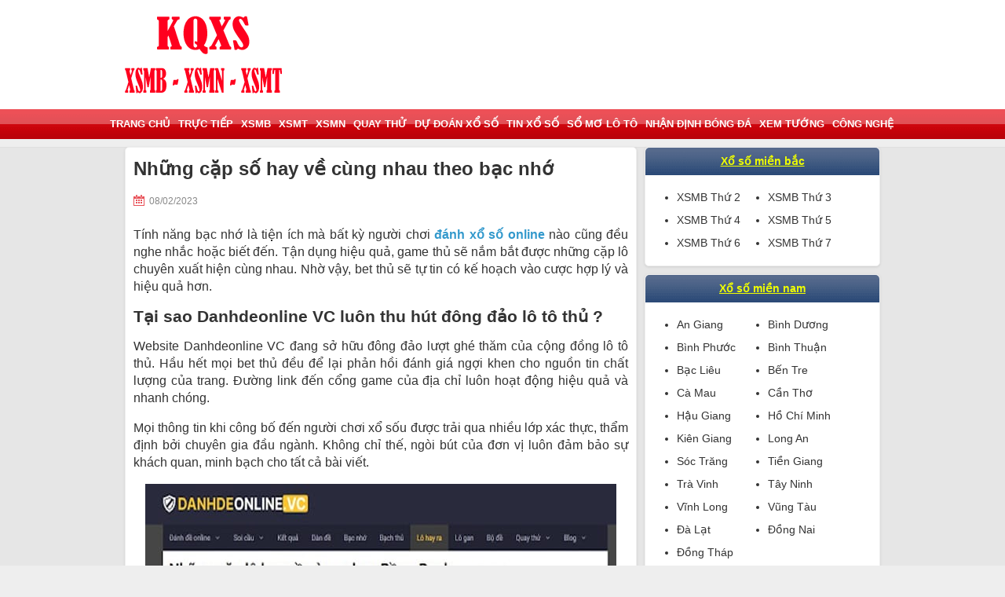

--- FILE ---
content_type: text/html; charset=UTF-8
request_url: https://xemkqxs.net/nhung-cap-so-hay-ve-cung-nhau-theo-bac-nho/
body_size: 11905
content:
<!doctype html>
<html itemscope="" itemtype="http://schema.org/WebPage" lang="vi-VN">
<head>
    <meta name="viewport" content="width=device-width, initial-scale=1, maximum-scale=1">
    <link href="https://xemkqxs.net/wp-content/themes/bongdaxoso/css/xsmn.min.css" rel="stylesheet">
    <style>
        #aswift_3_anchor {
            opacity: 1 !important;
            overflow: visible !important
        }

        #aswift_4_anchor {
            opacity: 1 !important;
            overflow: visible !important
        }
    </style>
    <style>
        #aswift_5_anchor {
            opacity: 1 !important;
            overflow: visible !important
        }
    </style>
    <meta name='robots' content='index, follow, max-image-preview:large, max-snippet:-1, max-video-preview:-1' />

	<!-- This site is optimized with the Yoast SEO Premium plugin v21.5 (Yoast SEO v21.5) - https://yoast.com/wordpress/plugins/seo/ -->
	<title>Những cặp số hay về cùng nhau theo bạc nhớ lô để</title>
	<meta name="description" content="Tính năng bạc nhớ là tiện ích mà bất kỳ người chơi đánh xổ số online nào cũng đều nghe nhắc hoặc biết đến. Tận dụng hiệu quả, game thủ sẽ nắm bắt được những cặp lô chuyên xuất hiện cùng nhau." />
	<link rel="canonical" href="https://xemkqxs.net/nhung-cap-so-hay-ve-cung-nhau-theo-bac-nho/" />
	<meta property="og:locale" content="vi_VN" />
	<meta property="og:type" content="article" />
	<meta property="og:title" content="Những cặp số hay về cùng nhau theo bạc nhớ lô để" />
	<meta property="og:description" content="Tính năng bạc nhớ là tiện ích mà bất kỳ người chơi đánh xổ số online nào cũng đều nghe nhắc hoặc biết đến. Tận dụng hiệu quả, game thủ sẽ nắm bắt được những cặp lô chuyên xuất hiện cùng nhau." />
	<meta property="og:url" content="https://xemkqxs.net/nhung-cap-so-hay-ve-cung-nhau-theo-bac-nho/" />
	<meta property="og:site_name" content="Xem KQXS" />
	<meta property="article:published_time" content="2023-02-08T07:43:40+00:00" />
	<meta property="article:modified_time" content="2023-06-09T04:05:29+00:00" />
<meta property="og:image:secure_url" content="https://xemkqxs.net/wp-content/uploads/2023/02/bac-nho.jpg" />
	<meta property="og:image" content="https://xemkqxs.net/wp-content/uploads/2023/02/bac-nho.jpg" />
	<meta property="og:image:width" content="600" />
	<meta property="og:image:height" content="450" />
	<meta property="og:image:type" content="image/jpeg" />
	<meta name="author" content="phuongttm" />
	<meta name="twitter:card" content="summary_large_image" />
	<meta name="twitter:label1" content="Được viết bởi" />
	<meta name="twitter:data1" content="phuongttm" />
	<meta name="twitter:label2" content="Ước tính thời gian đọc" />
	<meta name="twitter:data2" content="4 phút" />
	<script type="application/ld+json" class="yoast-schema-graph">{"@context":"https://schema.org","@graph":[{"@type":"Article","@id":"https://xemkqxs.net/nhung-cap-so-hay-ve-cung-nhau-theo-bac-nho/#article","isPartOf":{"@id":"https://xemkqxs.net/nhung-cap-so-hay-ve-cung-nhau-theo-bac-nho/"},"author":{"name":"phuongttm","@id":"https://xemkqxs.net/#/schema/person/ecd439e3a216ae104b1f8b1265c6ae6f"},"headline":"Những cặp số hay về cùng nhau theo bạc nhớ","datePublished":"2023-02-08T07:43:40+00:00","dateModified":"2023-06-09T04:05:29+00:00","mainEntityOfPage":{"@id":"https://xemkqxs.net/nhung-cap-so-hay-ve-cung-nhau-theo-bac-nho/"},"wordCount":1025,"publisher":{"@id":"https://xemkqxs.net/#organization"},"image":{"@id":"https://xemkqxs.net/nhung-cap-so-hay-ve-cung-nhau-theo-bac-nho/#primaryimage"},"thumbnailUrl":"https://xemkqxs.net/wp-content/uploads/2023/02/bac-nho.jpg","articleSection":["Tin xổ số"],"inLanguage":"vi"},{"@type":"WebPage","@id":"https://xemkqxs.net/nhung-cap-so-hay-ve-cung-nhau-theo-bac-nho/","url":"https://xemkqxs.net/nhung-cap-so-hay-ve-cung-nhau-theo-bac-nho/","name":"Những cặp số hay về cùng nhau theo bạc nhớ lô để","isPartOf":{"@id":"https://xemkqxs.net/#website"},"primaryImageOfPage":{"@id":"https://xemkqxs.net/nhung-cap-so-hay-ve-cung-nhau-theo-bac-nho/#primaryimage"},"image":{"@id":"https://xemkqxs.net/nhung-cap-so-hay-ve-cung-nhau-theo-bac-nho/#primaryimage"},"thumbnailUrl":"https://xemkqxs.net/wp-content/uploads/2023/02/bac-nho.jpg","datePublished":"2023-02-08T07:43:40+00:00","dateModified":"2023-06-09T04:05:29+00:00","description":"Tính năng bạc nhớ là tiện ích mà bất kỳ người chơi đánh xổ số online nào cũng đều nghe nhắc hoặc biết đến. Tận dụng hiệu quả, game thủ sẽ nắm bắt được những cặp lô chuyên xuất hiện cùng nhau.","inLanguage":"vi","potentialAction":[{"@type":"ReadAction","target":["https://xemkqxs.net/nhung-cap-so-hay-ve-cung-nhau-theo-bac-nho/"]}]},{"@type":"ImageObject","inLanguage":"vi","@id":"https://xemkqxs.net/nhung-cap-so-hay-ve-cung-nhau-theo-bac-nho/#primaryimage","url":"https://xemkqxs.net/wp-content/uploads/2023/02/bac-nho.jpg","contentUrl":"https://xemkqxs.net/wp-content/uploads/2023/02/bac-nho.jpg","width":600,"height":450},{"@type":"WebSite","@id":"https://xemkqxs.net/#website","url":"https://xemkqxs.net/","name":"Xem KQXS","description":"Tường thuật trực tiếp kết quả xổ số nhanh nhất và chính xác nhất","publisher":{"@id":"https://xemkqxs.net/#organization"},"potentialAction":[{"@type":"SearchAction","target":{"@type":"EntryPoint","urlTemplate":"https://xemkqxs.net/?s={search_term_string}"},"query-input":"required name=search_term_string"}],"inLanguage":"vi"},{"@type":"Organization","@id":"https://xemkqxs.net/#organization","name":"Xem KQXS","url":"https://xemkqxs.net/","logo":{"@type":"ImageObject","inLanguage":"vi","@id":"https://xemkqxs.net/#/schema/logo/image/","url":"https://xemkqxs.net/wp-content/uploads/2020/02/1Untitled-1.png","contentUrl":"https://xemkqxs.net/wp-content/uploads/2020/02/1Untitled-1.png","width":200,"height":109,"caption":"Xem KQXS"},"image":{"@id":"https://xemkqxs.net/#/schema/logo/image/"}},{"@type":"Person","@id":"https://xemkqxs.net/#/schema/person/ecd439e3a216ae104b1f8b1265c6ae6f","name":"phuongttm","image":{"@type":"ImageObject","inLanguage":"vi","@id":"https://xemkqxs.net/#/schema/person/image/","url":"https://secure.gravatar.com/avatar/7ba5f65ce9e0d4e1727c7a5ecf6985ea?s=96&d=mm&r=g","contentUrl":"https://secure.gravatar.com/avatar/7ba5f65ce9e0d4e1727c7a5ecf6985ea?s=96&d=mm&r=g","caption":"phuongttm"}}]}</script>
	<!-- / Yoast SEO Premium plugin. -->


<link rel="alternate" type="application/rss+xml" title="Dòng thông tin Xem KQXS &raquo;" href="https://xemkqxs.net/feed/" />
<link rel="alternate" type="application/rss+xml" title="Xem KQXS &raquo; Dòng bình luận" href="https://xemkqxs.net/comments/feed/" />
<meta property="og:image:secure_url" content="https://xemkqxs.net/wp-content/uploads/2023/02/bac-nho.jpg" />
<script type="text/javascript">
/* <![CDATA[ */
window._wpemojiSettings = {"baseUrl":"https:\/\/s.w.org\/images\/core\/emoji\/15.0.3\/72x72\/","ext":".png","svgUrl":"https:\/\/s.w.org\/images\/core\/emoji\/15.0.3\/svg\/","svgExt":".svg","source":{"concatemoji":"https:\/\/xemkqxs.net\/wp-includes\/js\/wp-emoji-release.min.js?ver=6.6.4"}};
/*! This file is auto-generated */
!function(i,n){var o,s,e;function c(e){try{var t={supportTests:e,timestamp:(new Date).valueOf()};sessionStorage.setItem(o,JSON.stringify(t))}catch(e){}}function p(e,t,n){e.clearRect(0,0,e.canvas.width,e.canvas.height),e.fillText(t,0,0);var t=new Uint32Array(e.getImageData(0,0,e.canvas.width,e.canvas.height).data),r=(e.clearRect(0,0,e.canvas.width,e.canvas.height),e.fillText(n,0,0),new Uint32Array(e.getImageData(0,0,e.canvas.width,e.canvas.height).data));return t.every(function(e,t){return e===r[t]})}function u(e,t,n){switch(t){case"flag":return n(e,"\ud83c\udff3\ufe0f\u200d\u26a7\ufe0f","\ud83c\udff3\ufe0f\u200b\u26a7\ufe0f")?!1:!n(e,"\ud83c\uddfa\ud83c\uddf3","\ud83c\uddfa\u200b\ud83c\uddf3")&&!n(e,"\ud83c\udff4\udb40\udc67\udb40\udc62\udb40\udc65\udb40\udc6e\udb40\udc67\udb40\udc7f","\ud83c\udff4\u200b\udb40\udc67\u200b\udb40\udc62\u200b\udb40\udc65\u200b\udb40\udc6e\u200b\udb40\udc67\u200b\udb40\udc7f");case"emoji":return!n(e,"\ud83d\udc26\u200d\u2b1b","\ud83d\udc26\u200b\u2b1b")}return!1}function f(e,t,n){var r="undefined"!=typeof WorkerGlobalScope&&self instanceof WorkerGlobalScope?new OffscreenCanvas(300,150):i.createElement("canvas"),a=r.getContext("2d",{willReadFrequently:!0}),o=(a.textBaseline="top",a.font="600 32px Arial",{});return e.forEach(function(e){o[e]=t(a,e,n)}),o}function t(e){var t=i.createElement("script");t.src=e,t.defer=!0,i.head.appendChild(t)}"undefined"!=typeof Promise&&(o="wpEmojiSettingsSupports",s=["flag","emoji"],n.supports={everything:!0,everythingExceptFlag:!0},e=new Promise(function(e){i.addEventListener("DOMContentLoaded",e,{once:!0})}),new Promise(function(t){var n=function(){try{var e=JSON.parse(sessionStorage.getItem(o));if("object"==typeof e&&"number"==typeof e.timestamp&&(new Date).valueOf()<e.timestamp+604800&&"object"==typeof e.supportTests)return e.supportTests}catch(e){}return null}();if(!n){if("undefined"!=typeof Worker&&"undefined"!=typeof OffscreenCanvas&&"undefined"!=typeof URL&&URL.createObjectURL&&"undefined"!=typeof Blob)try{var e="postMessage("+f.toString()+"("+[JSON.stringify(s),u.toString(),p.toString()].join(",")+"));",r=new Blob([e],{type:"text/javascript"}),a=new Worker(URL.createObjectURL(r),{name:"wpTestEmojiSupports"});return void(a.onmessage=function(e){c(n=e.data),a.terminate(),t(n)})}catch(e){}c(n=f(s,u,p))}t(n)}).then(function(e){for(var t in e)n.supports[t]=e[t],n.supports.everything=n.supports.everything&&n.supports[t],"flag"!==t&&(n.supports.everythingExceptFlag=n.supports.everythingExceptFlag&&n.supports[t]);n.supports.everythingExceptFlag=n.supports.everythingExceptFlag&&!n.supports.flag,n.DOMReady=!1,n.readyCallback=function(){n.DOMReady=!0}}).then(function(){return e}).then(function(){var e;n.supports.everything||(n.readyCallback(),(e=n.source||{}).concatemoji?t(e.concatemoji):e.wpemoji&&e.twemoji&&(t(e.twemoji),t(e.wpemoji)))}))}((window,document),window._wpemojiSettings);
/* ]]> */
</script>
<style id='wp-emoji-styles-inline-css' type='text/css'>

	img.wp-smiley, img.emoji {
		display: inline !important;
		border: none !important;
		box-shadow: none !important;
		height: 1em !important;
		width: 1em !important;
		margin: 0 0.07em !important;
		vertical-align: -0.1em !important;
		background: none !important;
		padding: 0 !important;
	}
</style>
<link rel='stylesheet' id='wp-block-library-css' href='https://xemkqxs.net/wp-includes/css/dist/block-library/style.min.css?ver=6.6.4' type='text/css' media='all' />
<style id='classic-theme-styles-inline-css' type='text/css'>
/*! This file is auto-generated */
.wp-block-button__link{color:#fff;background-color:#32373c;border-radius:9999px;box-shadow:none;text-decoration:none;padding:calc(.667em + 2px) calc(1.333em + 2px);font-size:1.125em}.wp-block-file__button{background:#32373c;color:#fff;text-decoration:none}
</style>
<style id='global-styles-inline-css' type='text/css'>
:root{--wp--preset--aspect-ratio--square: 1;--wp--preset--aspect-ratio--4-3: 4/3;--wp--preset--aspect-ratio--3-4: 3/4;--wp--preset--aspect-ratio--3-2: 3/2;--wp--preset--aspect-ratio--2-3: 2/3;--wp--preset--aspect-ratio--16-9: 16/9;--wp--preset--aspect-ratio--9-16: 9/16;--wp--preset--color--black: #000000;--wp--preset--color--cyan-bluish-gray: #abb8c3;--wp--preset--color--white: #ffffff;--wp--preset--color--pale-pink: #f78da7;--wp--preset--color--vivid-red: #cf2e2e;--wp--preset--color--luminous-vivid-orange: #ff6900;--wp--preset--color--luminous-vivid-amber: #fcb900;--wp--preset--color--light-green-cyan: #7bdcb5;--wp--preset--color--vivid-green-cyan: #00d084;--wp--preset--color--pale-cyan-blue: #8ed1fc;--wp--preset--color--vivid-cyan-blue: #0693e3;--wp--preset--color--vivid-purple: #9b51e0;--wp--preset--gradient--vivid-cyan-blue-to-vivid-purple: linear-gradient(135deg,rgba(6,147,227,1) 0%,rgb(155,81,224) 100%);--wp--preset--gradient--light-green-cyan-to-vivid-green-cyan: linear-gradient(135deg,rgb(122,220,180) 0%,rgb(0,208,130) 100%);--wp--preset--gradient--luminous-vivid-amber-to-luminous-vivid-orange: linear-gradient(135deg,rgba(252,185,0,1) 0%,rgba(255,105,0,1) 100%);--wp--preset--gradient--luminous-vivid-orange-to-vivid-red: linear-gradient(135deg,rgba(255,105,0,1) 0%,rgb(207,46,46) 100%);--wp--preset--gradient--very-light-gray-to-cyan-bluish-gray: linear-gradient(135deg,rgb(238,238,238) 0%,rgb(169,184,195) 100%);--wp--preset--gradient--cool-to-warm-spectrum: linear-gradient(135deg,rgb(74,234,220) 0%,rgb(151,120,209) 20%,rgb(207,42,186) 40%,rgb(238,44,130) 60%,rgb(251,105,98) 80%,rgb(254,248,76) 100%);--wp--preset--gradient--blush-light-purple: linear-gradient(135deg,rgb(255,206,236) 0%,rgb(152,150,240) 100%);--wp--preset--gradient--blush-bordeaux: linear-gradient(135deg,rgb(254,205,165) 0%,rgb(254,45,45) 50%,rgb(107,0,62) 100%);--wp--preset--gradient--luminous-dusk: linear-gradient(135deg,rgb(255,203,112) 0%,rgb(199,81,192) 50%,rgb(65,88,208) 100%);--wp--preset--gradient--pale-ocean: linear-gradient(135deg,rgb(255,245,203) 0%,rgb(182,227,212) 50%,rgb(51,167,181) 100%);--wp--preset--gradient--electric-grass: linear-gradient(135deg,rgb(202,248,128) 0%,rgb(113,206,126) 100%);--wp--preset--gradient--midnight: linear-gradient(135deg,rgb(2,3,129) 0%,rgb(40,116,252) 100%);--wp--preset--font-size--small: 13px;--wp--preset--font-size--medium: 20px;--wp--preset--font-size--large: 36px;--wp--preset--font-size--x-large: 42px;--wp--preset--spacing--20: 0.44rem;--wp--preset--spacing--30: 0.67rem;--wp--preset--spacing--40: 1rem;--wp--preset--spacing--50: 1.5rem;--wp--preset--spacing--60: 2.25rem;--wp--preset--spacing--70: 3.38rem;--wp--preset--spacing--80: 5.06rem;--wp--preset--shadow--natural: 6px 6px 9px rgba(0, 0, 0, 0.2);--wp--preset--shadow--deep: 12px 12px 50px rgba(0, 0, 0, 0.4);--wp--preset--shadow--sharp: 6px 6px 0px rgba(0, 0, 0, 0.2);--wp--preset--shadow--outlined: 6px 6px 0px -3px rgba(255, 255, 255, 1), 6px 6px rgba(0, 0, 0, 1);--wp--preset--shadow--crisp: 6px 6px 0px rgba(0, 0, 0, 1);}:where(.is-layout-flex){gap: 0.5em;}:where(.is-layout-grid){gap: 0.5em;}body .is-layout-flex{display: flex;}.is-layout-flex{flex-wrap: wrap;align-items: center;}.is-layout-flex > :is(*, div){margin: 0;}body .is-layout-grid{display: grid;}.is-layout-grid > :is(*, div){margin: 0;}:where(.wp-block-columns.is-layout-flex){gap: 2em;}:where(.wp-block-columns.is-layout-grid){gap: 2em;}:where(.wp-block-post-template.is-layout-flex){gap: 1.25em;}:where(.wp-block-post-template.is-layout-grid){gap: 1.25em;}.has-black-color{color: var(--wp--preset--color--black) !important;}.has-cyan-bluish-gray-color{color: var(--wp--preset--color--cyan-bluish-gray) !important;}.has-white-color{color: var(--wp--preset--color--white) !important;}.has-pale-pink-color{color: var(--wp--preset--color--pale-pink) !important;}.has-vivid-red-color{color: var(--wp--preset--color--vivid-red) !important;}.has-luminous-vivid-orange-color{color: var(--wp--preset--color--luminous-vivid-orange) !important;}.has-luminous-vivid-amber-color{color: var(--wp--preset--color--luminous-vivid-amber) !important;}.has-light-green-cyan-color{color: var(--wp--preset--color--light-green-cyan) !important;}.has-vivid-green-cyan-color{color: var(--wp--preset--color--vivid-green-cyan) !important;}.has-pale-cyan-blue-color{color: var(--wp--preset--color--pale-cyan-blue) !important;}.has-vivid-cyan-blue-color{color: var(--wp--preset--color--vivid-cyan-blue) !important;}.has-vivid-purple-color{color: var(--wp--preset--color--vivid-purple) !important;}.has-black-background-color{background-color: var(--wp--preset--color--black) !important;}.has-cyan-bluish-gray-background-color{background-color: var(--wp--preset--color--cyan-bluish-gray) !important;}.has-white-background-color{background-color: var(--wp--preset--color--white) !important;}.has-pale-pink-background-color{background-color: var(--wp--preset--color--pale-pink) !important;}.has-vivid-red-background-color{background-color: var(--wp--preset--color--vivid-red) !important;}.has-luminous-vivid-orange-background-color{background-color: var(--wp--preset--color--luminous-vivid-orange) !important;}.has-luminous-vivid-amber-background-color{background-color: var(--wp--preset--color--luminous-vivid-amber) !important;}.has-light-green-cyan-background-color{background-color: var(--wp--preset--color--light-green-cyan) !important;}.has-vivid-green-cyan-background-color{background-color: var(--wp--preset--color--vivid-green-cyan) !important;}.has-pale-cyan-blue-background-color{background-color: var(--wp--preset--color--pale-cyan-blue) !important;}.has-vivid-cyan-blue-background-color{background-color: var(--wp--preset--color--vivid-cyan-blue) !important;}.has-vivid-purple-background-color{background-color: var(--wp--preset--color--vivid-purple) !important;}.has-black-border-color{border-color: var(--wp--preset--color--black) !important;}.has-cyan-bluish-gray-border-color{border-color: var(--wp--preset--color--cyan-bluish-gray) !important;}.has-white-border-color{border-color: var(--wp--preset--color--white) !important;}.has-pale-pink-border-color{border-color: var(--wp--preset--color--pale-pink) !important;}.has-vivid-red-border-color{border-color: var(--wp--preset--color--vivid-red) !important;}.has-luminous-vivid-orange-border-color{border-color: var(--wp--preset--color--luminous-vivid-orange) !important;}.has-luminous-vivid-amber-border-color{border-color: var(--wp--preset--color--luminous-vivid-amber) !important;}.has-light-green-cyan-border-color{border-color: var(--wp--preset--color--light-green-cyan) !important;}.has-vivid-green-cyan-border-color{border-color: var(--wp--preset--color--vivid-green-cyan) !important;}.has-pale-cyan-blue-border-color{border-color: var(--wp--preset--color--pale-cyan-blue) !important;}.has-vivid-cyan-blue-border-color{border-color: var(--wp--preset--color--vivid-cyan-blue) !important;}.has-vivid-purple-border-color{border-color: var(--wp--preset--color--vivid-purple) !important;}.has-vivid-cyan-blue-to-vivid-purple-gradient-background{background: var(--wp--preset--gradient--vivid-cyan-blue-to-vivid-purple) !important;}.has-light-green-cyan-to-vivid-green-cyan-gradient-background{background: var(--wp--preset--gradient--light-green-cyan-to-vivid-green-cyan) !important;}.has-luminous-vivid-amber-to-luminous-vivid-orange-gradient-background{background: var(--wp--preset--gradient--luminous-vivid-amber-to-luminous-vivid-orange) !important;}.has-luminous-vivid-orange-to-vivid-red-gradient-background{background: var(--wp--preset--gradient--luminous-vivid-orange-to-vivid-red) !important;}.has-very-light-gray-to-cyan-bluish-gray-gradient-background{background: var(--wp--preset--gradient--very-light-gray-to-cyan-bluish-gray) !important;}.has-cool-to-warm-spectrum-gradient-background{background: var(--wp--preset--gradient--cool-to-warm-spectrum) !important;}.has-blush-light-purple-gradient-background{background: var(--wp--preset--gradient--blush-light-purple) !important;}.has-blush-bordeaux-gradient-background{background: var(--wp--preset--gradient--blush-bordeaux) !important;}.has-luminous-dusk-gradient-background{background: var(--wp--preset--gradient--luminous-dusk) !important;}.has-pale-ocean-gradient-background{background: var(--wp--preset--gradient--pale-ocean) !important;}.has-electric-grass-gradient-background{background: var(--wp--preset--gradient--electric-grass) !important;}.has-midnight-gradient-background{background: var(--wp--preset--gradient--midnight) !important;}.has-small-font-size{font-size: var(--wp--preset--font-size--small) !important;}.has-medium-font-size{font-size: var(--wp--preset--font-size--medium) !important;}.has-large-font-size{font-size: var(--wp--preset--font-size--large) !important;}.has-x-large-font-size{font-size: var(--wp--preset--font-size--x-large) !important;}
:where(.wp-block-post-template.is-layout-flex){gap: 1.25em;}:where(.wp-block-post-template.is-layout-grid){gap: 1.25em;}
:where(.wp-block-columns.is-layout-flex){gap: 2em;}:where(.wp-block-columns.is-layout-grid){gap: 2em;}
:root :where(.wp-block-pullquote){font-size: 1.5em;line-height: 1.6;}
</style>
<link rel='stylesheet' id='devson-style-css' href='https://xemkqxs.net/wp-content/themes/bongdaxoso/style.css?ver=6.6.4' type='text/css' media='all' />
<link rel='stylesheet' id='wp-pagenavi-css' href='https://xemkqxs.net/wp-content/plugins/wp-pagenavi/pagenavi-css.css?ver=2.70' type='text/css' media='all' />
<script type="text/javascript" src="https://xemkqxs.net/wp-includes/js/jquery/jquery.min.js?ver=3.7.1" id="jquery-core-js"></script>
<script type="text/javascript" src="https://xemkqxs.net/wp-includes/js/jquery/jquery-migrate.min.js?ver=3.4.1" id="jquery-migrate-js"></script>
<script type="text/javascript" id="my_loadmore-js-extra">
/* <![CDATA[ */
var misha_loadmore_params = {"ajaxurl":"https:\/\/xemkqxs.net\/wp-admin\/admin-ajax.php","posts":"{\"page\":0,\"name\":\"nhung-cap-so-hay-ve-cung-nhau-theo-bac-nho\",\"error\":\"\",\"m\":\"\",\"p\":0,\"post_parent\":\"\",\"subpost\":\"\",\"subpost_id\":\"\",\"attachment\":\"\",\"attachment_id\":0,\"pagename\":\"\",\"page_id\":0,\"second\":\"\",\"minute\":\"\",\"hour\":\"\",\"day\":0,\"monthnum\":0,\"year\":0,\"w\":0,\"category_name\":\"\",\"tag\":\"\",\"cat\":\"\",\"tag_id\":\"\",\"author\":\"\",\"author_name\":\"\",\"feed\":\"\",\"tb\":\"\",\"paged\":0,\"meta_key\":\"\",\"meta_value\":\"\",\"preview\":\"\",\"s\":\"\",\"sentence\":\"\",\"title\":\"\",\"fields\":\"\",\"menu_order\":\"\",\"embed\":\"\",\"category__in\":[],\"category__not_in\":[],\"category__and\":[],\"post__in\":[],\"post__not_in\":[],\"post_name__in\":[],\"tag__in\":[],\"tag__not_in\":[],\"tag__and\":[],\"tag_slug__in\":[],\"tag_slug__and\":[],\"post_parent__in\":[],\"post_parent__not_in\":[],\"author__in\":[],\"author__not_in\":[],\"search_columns\":[],\"ignore_sticky_posts\":false,\"suppress_filters\":false,\"cache_results\":true,\"update_post_term_cache\":true,\"update_menu_item_cache\":false,\"lazy_load_term_meta\":true,\"update_post_meta_cache\":true,\"post_type\":\"\",\"posts_per_page\":20,\"nopaging\":false,\"comments_per_page\":\"50\",\"no_found_rows\":false,\"order\":\"DESC\"}","current_page":"1","max_page":"0"};
/* ]]> */
</script>
<script type="text/javascript" src="https://xemkqxs.net/wp-content/themes/bongdaxoso/js/customizer.js?ver=6.6.4" id="my_loadmore-js"></script>
<link rel="https://api.w.org/" href="https://xemkqxs.net/wp-json/" /><link rel="alternate" title="JSON" type="application/json" href="https://xemkqxs.net/wp-json/wp/v2/posts/7937" /><link rel="EditURI" type="application/rsd+xml" title="RSD" href="https://xemkqxs.net/xmlrpc.php?rsd" />
<meta name="generator" content="WordPress 6.6.4" />
<link rel='shortlink' href='https://xemkqxs.net/?p=7937' />
<link rel="alternate" title="oNhúng (JSON)" type="application/json+oembed" href="https://xemkqxs.net/wp-json/oembed/1.0/embed?url=https%3A%2F%2Fxemkqxs.net%2Fnhung-cap-so-hay-ve-cung-nhau-theo-bac-nho%2F" />
<link rel="alternate" title="oNhúng (XML)" type="text/xml+oembed" href="https://xemkqxs.net/wp-json/oembed/1.0/embed?url=https%3A%2F%2Fxemkqxs.net%2Fnhung-cap-so-hay-ve-cung-nhau-theo-bac-nho%2F&#038;format=xml" />
<link rel="icon" href="https://xemkqxs.net/wp-content/uploads/2019/08/cropped-xemkqxsUntitled-1-32x32.png" sizes="32x32" />
<link rel="icon" href="https://xemkqxs.net/wp-content/uploads/2019/08/cropped-xemkqxsUntitled-1-192x192.png" sizes="192x192" />
<link rel="apple-touch-icon" href="https://xemkqxs.net/wp-content/uploads/2019/08/cropped-xemkqxsUntitled-1-180x180.png" />
<meta name="msapplication-TileImage" content="https://xemkqxs.net/wp-content/uploads/2019/08/cropped-xemkqxsUntitled-1-270x270.png" />
	<meta name="google-site-verification" content="9NTOIoP0MhDElKY8Eo3gITA9m8mw7sULOCFnsjMVeYc" />
	<!-- Global site tag (gtag.js) - Google Analytics -->
	<script async src="https://www.googletagmanager.com/gtag/js?id=UA-149297821-1"></script>
	<script>
	  window.dataLayer = window.dataLayer || [];
	  function gtag(){dataLayer.push(arguments);}
	  gtag('js', new Date());

	  gtag('config', 'UA-149297821-1');
	</script>
</head>
<body cz-shortcut-listen="true">
<header>
    <div class="main clearfix">
        <div class="fl">
            <a href="https://xemkqxs.net" title="Trang chủ" class="txt-logo"><img src="https://xemkqxs.net/wp-content/uploads/2019/08/1Untitled-1.png"></a>
        </div>
    </div>

</header>
<nav id="nav" class="">
    <div class="main clearfix">
        <button class="navbar-toggle collapsed" type="button"><span class="icon-bar"></span><span class="icon-bar"></span><span class="icon-bar"></span></button>
        <ul id="list-cate" class="list-unstyle clearfix"><li id="menu-item-32" class="menu-item menu-item-type-custom menu-item-object-custom menu-item-32 fl"><a href="/">Trang Chủ</a></li>
<li id="menu-item-33" class="menu-item menu-item-type-post_type menu-item-object-page menu-item-33 fl"><a href="https://xemkqxs.net/truc-tiep-xo-so/">Trực tiếp</a></li>
<li id="menu-item-36" class="menu-item menu-item-type-post_type menu-item-object-page menu-item-36 fl"><a href="https://xemkqxs.net/xsmb-ket-qua-xo-so-mien-bac/">XSMB</a></li>
<li id="menu-item-34" class="menu-item menu-item-type-post_type menu-item-object-page menu-item-34 fl"><a href="https://xemkqxs.net/xsmt-ket-qua-xo-so-mien-trung/">XSMT</a></li>
<li id="menu-item-35" class="menu-item menu-item-type-post_type menu-item-object-page menu-item-35 fl"><a href="https://xemkqxs.net/xsmn-ket-qua-xo-so-mien-nam/">XSMN</a></li>
<li id="menu-item-1457" class="menu-item menu-item-type-post_type menu-item-object-page menu-item-1457 fl"><a href="https://xemkqxs.net/quay-thu-xsmb/">Quay thử</a></li>
<li id="menu-item-67" class="menu-item menu-item-type-taxonomy menu-item-object-category menu-item-67 fl"><a href="https://xemkqxs.net/thong-tin-xo-so/">Dự đoán xổ số</a></li>
<li id="menu-item-4850" class="menu-item menu-item-type-taxonomy menu-item-object-category current-post-ancestor current-menu-parent current-post-parent menu-item-4850 fl"><a href="https://xemkqxs.net/tin-tuc-xo-so/">Tin xổ số</a></li>
<li id="menu-item-68" class="menu-item menu-item-type-taxonomy menu-item-object-category menu-item-68 fl"><a href="https://xemkqxs.net/so-mo-lo-to/">Sổ mơ lô tô</a></li>
<li id="menu-item-199" class="menu-item menu-item-type-taxonomy menu-item-object-category menu-item-199 fl"><a href="https://xemkqxs.net/nhan-dinh-bong-da/">Nhận định bóng đá</a></li>
<li id="menu-item-200" class="menu-item menu-item-type-taxonomy menu-item-object-category menu-item-200 fl"><a href="https://xemkqxs.net/xem-tuong/">Xem tướng</a></li>
<li id="menu-item-1693" class="menu-item menu-item-type-taxonomy menu-item-object-category menu-item-1693 fl"><a href="https://xemkqxs.net/cong-nghe/">Công nghệ</a></li>
</ul>    </div>
</nav>
<script>
	jQuery(document).ready(function(){
	  $(".navbar-toggle.collapsed").click(function(){
		$("#list-cate").toggle();
	  });
	});
</script>    <div class="main">
    <div class="col-l">

        <div class="box content-detail">

            <h1 style="font-weight:600;">Những cặp số hay về cùng nhau theo bạc nhớ</h1>
            <div class="box-adv-content" align="center">
                <span style="display:inline-block">
                                    </span>
            </div>
            <div class="clearfix info-post">
                <time class="fl"><em class="ic-lock"></em>08/02/2023</time>
                <span class="fl comment"></span>
            </div>
            <div>

                <div id="text-content" class="text-detail paragraph single_detal">
                                        <p style="text-align: justify"><span style="font-weight: 400">Tính năng bạc nhớ là tiện ích mà bất kỳ người chơi </span><a href="https://danhdeonline.vc/"><b>đánh xổ số online</b></a><span style="font-weight: 400"> nào cũng đều nghe nhắc hoặc biết đến. Tận dụng hiệu quả, game thủ sẽ nắm bắt được những cặp lô chuyên xuất hiện cùng nhau. Nhờ vậy, bet thủ sẽ tự tin có kế hoạch vào cược hợp lý và hiệu quả hơn.</span></p>
<h2 style="text-align: justify"><strong>Tại sao Danhdeonline VC luôn thu hút đông đảo lô tô thủ ?</strong></h2>
<p style="text-align: justify"><span style="font-weight: 400">Website Danhdeonline VC đang sở hữu đông đảo lượt ghé thăm của cộng đồng lô tô thủ. Hầu hết mọi bet thủ đều để lại phản hồi đánh giá ngợi khen cho nguồn tin chất lượng của trang. Đường link đến cổng game của địa chỉ luôn hoạt động hiệu quả và nhanh chóng.</span></p>
<p style="text-align: justify"><span style="font-weight: 400">Mọi thông tin khi công bố đến người chơi xổ sốu được trải qua nhiều lớp xác thực, thẩm định bởi chuyên gia đầu ngành. Không chỉ thế, ngòi bút của đơn vị luôn đảm bảo sự khách quan, minh bạch cho tất cả bài viết.</span></p>
<p><img fetchpriority="high" decoding="async" class="aligncenter wp-image-7938 size-full" src="https://xemkqxs.net/wp-content/uploads/2023/02/bac-nho.jpg" alt="" width="600" height="450" srcset="https://xemkqxs.net/wp-content/uploads/2023/02/bac-nho.jpg 600w, https://xemkqxs.net/wp-content/uploads/2023/02/bac-nho-300x225.jpg 300w" sizes="(max-width: 600px) 100vw, 600px" /></p>
<p style="text-align: justify"><span style="font-weight: 400">Hàng loạt tiện ích được xây dựng nhằm tổng hợp và chắt lọc nguồn tin của thế giới game lô tô. Cược thủ khi truy cập trang sẽ nhanh chóng tiếp cận được dữ liệu chất lượng nhất, nhờ đó quá trình phân tích ngắn gọn đi đáng kể.</span></p>
<h2 style="text-align: justify"><strong>Những cặp số thường nổ ra cùng nhau theo đề</strong></h2>
<p style="text-align: justify"><span style="font-weight: 400">Phương pháp thống kê bạc nhớ với 2 số cuối của giải đặc biệt được xem là có tính chuẩn nhất trên thị trường. Nhiều cao thủ đã dựa vào đây để tìm ra cặp số có khả năng xuất hiện vào ngày hôm sau. </span></p>
<p style="text-align: justify"><span style="font-weight: 400">Một vài phát hiện có tính hiệu quả đúng đến hơn 90% từ những vị lão làng:</span></p>
<ul style="text-align: justify">
<li style="font-weight: 400"><span style="font-weight: 400">Đề về 17 có thể nuôi khung 81 ít nhất 3 ngày.</span></li>
<li style="font-weight: 400"><span style="font-weight: 400">26 nổ đề, vậy 94 chắc chắn sẽ có cho những kỳ quay sau.</span></li>
<li style="font-weight: 400"><span style="font-weight: 400">91 ra ở giải đề là dấu hiệu báo 45 sec có vào kỳ sau đó.</span></li>
<li style="font-weight: 400"><span style="font-weight: 400">Đề về 37, quy tắc những con lô hay về chỉ điểm nổ 73 vào ngày sau đó.</span></li>
<li style="font-weight: 400"><span style="font-weight: 400">Có đề ra 46 thì nuôi cặpđảo đầu đuôi 18 – 81 cho khung 5 ngày.</span></li>
<li style="font-weight: 400"><span style="font-weight: 400">Đề ra 97 là dấu hiệu báo 64 xuất hiện dày đặc cho những kỳ sau.</span></li>
<li style="font-weight: 400"><span style="font-weight: 400">Nhận thấy đề về 78 chính là con số gợi ý cho lô 53 có thể nổ nhiều nháy ở kỳ quay sau.</span></li>
<li style="font-weight: 400"><span style="font-weight: 400">Có số đề về 20 thì đừng quên số 04 – 32 cho hai ba kỳ quay thưởng sau.</span></li>
<li style="font-weight: 400"><span style="font-weight: 400">Ra đề 82 là dấu hiệu báo 95 chuẩn bị nổ tưng bừng.</span></li>
<li style="font-weight: 400"><span style="font-weight: 400">Nổ đề 68 là con số dự báo cho lô bạch thủ 47.</span></li>
</ul>
<h2 style="text-align: justify"><strong>Bộ lô tô hay trả về nhiều nhất theo thống kê bạc nhớ</strong></h2>
<p style="text-align: justify"><span style="font-weight: 400">Chuyên gia trang Danhdeonline VC đã thành công tổng hợp cặp lô theo bạc nhớ tốt nhất năm 2023. Những bộ số đã trải qua siêu máy tính phân tích kết hợp cùng kinh nghiệm của hàng loạt cao thủ lâu năm.</span></p>
<p style="text-align: justify"><span style="font-weight: 400">Bắt con số đẹp khi đối chiếu với loạt kỳ mở thưởng trong 1 năm gần nhất với tỷ lệ ăn tương đối cao. Chi tiết thể hiện qua một vài con lô quen thuộc:</span></p>
<ul style="text-align: justify">
<li style="font-weight: 400"><span style="font-weight: 400">Nếu hôm trước về lô 97, kỳ mở thưởng tiếp theo chắc chắn sẽ ra 29.</span></li>
<li style="font-weight: 400"><span style="font-weight: 400">Hôm nay nổ con 21, bet thủ đầu tư ngay lô 59 cho mai.</span></li>
<li style="font-weight: 400"><span style="font-weight: 400">Kỳ này xuất hiện con 15, vậy đề 79 chắc chắn sẽ không lệch ở dàn lô kỳ sau.</span></li>
<li style="font-weight: 400"><span style="font-weight: 400">Hôm trước nổ 49, xuống tiền ngay và luôn 88 cho kỳ tiếp theo.</span></li>
<li style="font-weight: 400"><span style="font-weight: 400">Hôm nay điểm danh 79, người chơi không được quên 63 cho ngày mai.</span></li>
<li style="font-weight: 400"><span style="font-weight: 400">Con 22 vừa nổ là báo hiệu cặp song thủ 46 – 16 xuất hiện vào hôm sau.</span></li>
<li style="font-weight: 400"><span style="font-weight: 400">Có mặt lô 36 trong kỳ quay thưởng hôm nay thì 81 sẽ là con lô ở lượt quay sau đó.</span></li>
<li style="font-weight: 400"><span style="font-weight: 400">Lô nổ 90 hôm trước thì ngày sau xuống tiền cho cặp 77 – 55. Bạn có thể đánh song thủ xiên 2 nếu muốn ăn thưởng đậm hơn.</span></li>
<li style="font-weight: 400"><span style="font-weight: 400">Lô về 05, hôm sau xuống xác 18..</span></li>
<li style="font-weight: 400"><span style="font-weight: 400">Hôm nay thấy 62, hôm sau cặp 57 – 25 chính là cặp lô chân ái.</span></li>
</ul>
<h2 style="text-align: justify"><strong>Lời kết</strong></h2>
<p style="text-align: justify"><span style="font-weight: 400">Ngoài </span><a href="https://danhdeonline.vc/nhung-cap-lo-hay-ve-cung-nhau/"><b>những cặp số hay về cùng nhau</b></a><span style="font-weight: 400"> được liệt kê ở trên, đơn vị review Danhdeonline VC thường xuyên cập nhật các bộ số xanh chín nhất. Bạc thủ hoàn toàn có thể tiếp cận ngay khi truy cập website để hack thành công tựa game lô tô dân gian đầy hấp dẫn.</span></p>
<p style="font-weight: bold;font-style: italic;">"Các số liệu được đưa ra chỉ nhằm mục đích tham khảo. Tốt nhất, bạn hãy chọn các hình thức lô tô do Nhà nước cung cấp để đảm bảo an toàn và đóng góp cho lợi ích chung."</p>                </div>
				<div class="relation">
					<div style=" font-weight:bold;margin: 5px 0;">Tin liên quan</div>
					<ul>
											<li>
							<a href="https://xemkqxs.net/bac-nho-mien-bac-la-gi-ap-dung-thong-ke-ra-sao/" title="Bạc nhớ miền Bắc là gì? Áp dụng thống kê ra số vàng ra sao?">Bạc nhớ miền Bắc là gì? Áp dụng thống kê ra số vàng ra sao?</a>
						</li>
											<li>
							<a href="https://xemkqxs.net/de-ve-95-hom-sau-danh-con-gi-danh-bo-so-lo-to-nao-dep/" title="Đề về 95 hôm sau thống kê số gì, đánh bộ số lô tô nào đẹp">Đề về 95 hôm sau thống kê số gì, đánh bộ số lô tô nào đẹp</a>
						</li>
											<li>
							<a href="https://xemkqxs.net/de-ve-94-hom-sau-danh-con-gi-danh-bo-so-nao-an-chac/" title="Đề về 94 hôm sau thống kê con gì, đánh bộ số nào ăn chắc">Đề về 94 hôm sau thống kê con gì, đánh bộ số nào ăn chắc</a>
						</li>
											<li>
							<a href="https://xemkqxs.net/de-ve-93-hom-sau-danh-con-gi-danh-lo-to-so-may/" title="Đề về 93 hôm sau  thống kê con gì, đánh xổ số số mấy">Đề về 93 hôm sau  thống kê con gì, đánh xổ số số mấy</a>
						</li>
											<li>
							<a href="https://xemkqxs.net/de-ve-92-hom-sau-danh-con-gi-an-chac-de-trung/" title="Đề về 92 hôm sau  thống kê con gì ăn chắc dễ trúng">Đề về 92 hôm sau  thống kê con gì ăn chắc dễ trúng</a>
						</li>
										</ul>
				</div>
            </div>
        </div>
    </div>
        
<aside class="col-r">
    <div class="box">
        <div class="title-r"><a class="title-a" href="https://xemkqxs.net/xsmb"><strong>Xổ số miền bắc</strong></a></div>
        <div class="lichquayhomnay">
            <ul class="list-citymn-cale clearfix">
                                <li>		<a title="xổ số miền bắc thứ 2" href="https://xemkqxs.net/xsmb-ket-qua-xo-so-mien-bac-thu-2/">XSMB Thứ 2</a>
	</li>
                               <li>		<a title="xổ số miền bắc thứ 3" href="https://xemkqxs.net/xsmb-ket-qua-xo-so-mien-bac-thu-3/">XSMB Thứ 3</a>
	</li>
                               <li>		<a title="xổ số miền bắc thứ 4" href="https://xemkqxs.net/xsmb-ket-qua-xo-so-mien-bac-thu-4/">XSMB Thứ 4</a>
	</li>
                               <li>		<a title="xổ số miền bắc thứ 5" href="https://xemkqxs.net/xsmb-ket-qua-xo-so-mien-bac-thu-5/">XSMB Thứ 5</a>
	</li>
                               <li>		<a title="xổ số miền bắc thứ 6" href="https://xemkqxs.net/xsmb-ket-qua-xo-so-mien-bac-thu-6/">XSMB Thứ 6</a>
	</li>
                               <li>		<a title="xổ số miền bắc thứ 7" href="https://xemkqxs.net/xsmb-ket-qua-xo-so-mien-bac-thu-7/">XSMB Thứ 7</a>
	</li>
               
            </ul>
        </div>
    </div>
    <div class="box">
        <div class="title-r"><a class="title-a" href="https://xemkqxs.net/xsmn"><strong>Xổ số miền nam</strong></a></div>
        <div class="lichquayhomnay">
            <ul class="list-citymn-cale clearfix">
                			<li><a class="smooth" href="https://xemkqxs.net/xsag-kqxs-an-giang" title="Xổ số An Giang">An Giang</a></li>
					<li><a class="smooth" href="https://xemkqxs.net/xsbd-kqxs-binh-duong" title="Xổ số Bình Dương">Bình Dương</a></li>
					<li><a class="smooth" href="https://xemkqxs.net/xsbp-kqxs-binh-phuoc" title="Xổ số Bình Phước">Bình Phước</a></li>
					<li><a class="smooth" href="https://xemkqxs.net/xsbth-kqxs-binh-thuan" title="Xổ số Bình Thuận">Bình Thuận</a></li>
					<li><a class="smooth" href="https://xemkqxs.net/xsbl-kqxs-bac-lieu" title="Xổ số Bạc Liêu">Bạc Liêu</a></li>
					<li><a class="smooth" href="https://xemkqxs.net/xsbtr-kqxs-ben-tre" title="Xổ số Bến Tre">Bến Tre</a></li>
					<li><a class="smooth" href="https://xemkqxs.net/xscm-kqxs-ca-mau" title="Xổ số Cà Mau">Cà Mau</a></li>
					<li><a class="smooth" href="https://xemkqxs.net/xsct-kqxs-can-tho" title="Xổ số Cần Thơ">Cần Thơ</a></li>
					<li><a class="smooth" href="https://xemkqxs.net/xshg-kqxs-hau-giang" title="Xổ số Hậu Giang">Hậu Giang</a></li>
					<li><a class="smooth" href="https://xemkqxs.net/xshcm-kqxs-ho-chi-minh" title="Xổ số Hồ Chí Minh">Hồ Chí Minh</a></li>
					<li><a class="smooth" href="https://xemkqxs.net/xskg-kqxs-kien-giang" title="Xổ số Kiên Giang">Kiên Giang</a></li>
					<li><a class="smooth" href="https://xemkqxs.net/xsla-kqxs-long-an" title="Xổ số Long An">Long An</a></li>
					<li><a class="smooth" href="https://xemkqxs.net/xsst-kqxs-soc-trang" title="Xổ số Sóc Trăng">Sóc Trăng</a></li>
					<li><a class="smooth" href="https://xemkqxs.net/xstg-kqxs-tien-giang" title="Xổ số Tiền Giang">Tiền Giang</a></li>
					<li><a class="smooth" href="https://xemkqxs.net/xstv-kqxs-tra-vinh" title="Xổ số Trà Vinh">Trà Vinh</a></li>
					<li><a class="smooth" href="https://xemkqxs.net/xstn-kqxs-tay-ninh" title="Xổ số Tây Ninh">Tây Ninh</a></li>
					<li><a class="smooth" href="https://xemkqxs.net/xsvl-kqxs-vinh-long" title="Xổ số Vĩnh Long">Vĩnh Long</a></li>
					<li><a class="smooth" href="https://xemkqxs.net/xsvt-kqxs-vung-tau" title="Xổ số Vũng Tàu">Vũng Tàu</a></li>
					<li><a class="smooth" href="https://xemkqxs.net/xsdl-kqxs-da-lat" title="Xổ số Đà Lạt">Đà Lạt</a></li>
					<li><a class="smooth" href="https://xemkqxs.net/xsdn-kqxs-dong-nai" title="Xổ số Đồng Nai">Đồng Nai</a></li>
					<li><a class="smooth" href="https://xemkqxs.net/xsdt-kqxs-dong-thap" title="Xổ số Đồng Tháp">Đồng Tháp</a></li>
		            </ul>
        </div>
    </div>
    <div class="box">
        <div class="title-r"><a class="title-a" href="https://xemkqxs.net/xsmt"><strong>Xổ số miền trung</strong></a></div>
        <div class="lichquayhomnay">
            <ul class="list-citymn-cale clearfix">
                			<li><a class="smooth" href="https://xemkqxs.net/xsbdh-kqxs-binh-dinh" title="Xổ số Bình Định">Bình Định</a></li>
					<li><a class="smooth" href="https://xemkqxs.net/xsdlk-kqxs-daklak" title="Xổ số DakLak">DakLak</a></li>
					<li><a class="smooth" href="https://xemkqxs.net/xsgl-kqxs-gia-lai" title="Xổ số Gia Lai">Gia Lai</a></li>
					<li><a class="smooth" href="https://xemkqxs.net/xskh-kqxs-khanh-hoa" title="Xổ số Khánh Hòa">Khánh Hòa</a></li>
					<li><a class="smooth" href="https://xemkqxs.net/xskt-kqxs-kon-tum" title="Xổ số Kon Tum">Kon Tum</a></li>
					<li><a class="smooth" href="https://xemkqxs.net/xsnt-kqxs-ninh-thuan" title="Xổ số Ninh Thuận">Ninh Thuận</a></li>
					<li><a class="smooth" href="https://xemkqxs.net/xspy-kqxs-phu-yen" title="Xổ số Phú Yên">Phú Yên</a></li>
					<li><a class="smooth" href="https://xemkqxs.net/xsqb-kqxs-quang-binh" title="Xổ số Quảng Bình">Quảng Bình</a></li>
					<li><a class="smooth" href="https://xemkqxs.net/xsqnm-kqxs-quang-nam" title="Xổ số Quảng Nam">Quảng Nam</a></li>
					<li><a class="smooth" href="https://xemkqxs.net/xsqni-kqxs-quang-ngai" title="Xổ số Quảng Ngãi">Quảng Ngãi</a></li>
					<li><a class="smooth" href="https://xemkqxs.net/xsqt-kqxs-quang-tri" title="Xổ số Quảng Trị">Quảng Trị</a></li>
					<li><a class="smooth" href="https://xemkqxs.net/xstth-kqxs-thuathienhue" title="Xổ số ThừaThiênHuế">ThừaThiênHuế</a></li>
					<li><a class="smooth" href="https://xemkqxs.net/xsdng-kqxs-da-nang" title="Xổ số Đà Nẵng">Đà Nẵng</a></li>
					<li><a class="smooth" href="https://xemkqxs.net/xsdno-kqxs-dac-nong" title="Xổ số Đắc Nông">Đắc Nông</a></li>
		            </ul>
        </div>
    </div>
    <div class="box">
        <div class="title-r"><a class="title-a" href="#" title="Kết quả xổ số hôm qua"><strong>Kết quả xổ số hôm qua</strong></a></div>
        <div class="lichquayhomnay">
            <ul class="list-citymn-cale clearfix">
                <li><a href="https://xemkqxs.net/xsmn-ket-qua-xo-so-mien-nam-ngay-13-01-2026" title="XSMN hôm qua">XSMN hôm qua</a></li>
                <li><a href="https://xemkqxs.net/xsmb-ket-qua-xo-so-mien-bac-ngay-13-01-2026" title="XSMB hôm qua">XSMB hôm qua</a></li>
                <li><a href="https://xemkqxs.net/xsmt-ket-qua-xo-so-mien-trung-ngay-13-01-2026" title="XSMT hôm qua">XSMT hôm qua</a></li>
            </ul>
        </div>
    </div>
	</aside>
    </div>

<div id="myModal" class="modal">
    <div class="modal-content">
        <div class="modal-header"><span class="modal-title">Thông báo</span><span id="modal-close" class="modal-close">×</span></div>
        <div class="modal-body">
            <p><span id="modal-body-data">Nhắc giờ quay sắp tới</span></p>
        </div>
        <div class="modal-footer"><a href="" target="_blank" class="btn btn-secondary" id="modal-secondary-btn">Chi tiết</a>
            <button type="button" class="btn btn-primary" id="modal-primary-btn">Đồng ý</button>
        </div>
    </div>
</div>
<footer>
    <div class="main clearfix">
        <div class="coppyr fl">
                    </div>
        <ul class="share-social list-unstyle fr">
                    </ul>
    </div>
	<div class="copyright">
		<p>©Copyright 2019 by https://xemkqxs.net/. All right reserved</p><p>Liên kế hữu ích: <a href="https://xosodaiviet.mobi/soi-cau-mt-thu-6-xsgl.html" title="dự đoán xổ số gia lai hôm nay siêu chuẩn" target="_blank">Dự đoán xổ số Gia Lai</a> | <a href="https://sxmb.com/quay-thu-xskh-ket-qua-xo-so-khanh-hoa.html" title="Quay thử xổ số khánh hòa hôm nay lấy may mắn" target="_blank">quay thử xổ số khánh hòa</a> | <a href="https://ketquabongda.com/hang-2-mexico-3605.html" title="Kết quả bóng đá giải hạng 2 Mexico" target="_blank">kết quả hạng 2 Mexico</a> |  Xem <a title="Kết quả xổ số miền Bắc hôm nay" href="https://sxmb.vn/" target="_blank" rel="noopener">XSTD</a> nhanh nhất | <a href="https://xosodaiviet.mobi/ket-qua-xsmb-90-ngay.html" title="kết quả xsmb 90 ngày" target="_blank">xsmb 90 ngay</a> | <a href="https://sxmb.com/" title="SXMB - XSTD - Kết quả xổ số miền Bắc hôm nay" target="_blank">xổ số miền bắc hôm nay</a> | <a href="https://sxmb.vn/du-doan-xo-so-mien-bac.html" title="dự đoán xổ số miền bắc hôm nay" target="_blank">dự đoán xổ số miền bắc</a> | <a href="https://xosodaiviet.mobi/du-doan-xo-so-mien-bac.html" title="dự đoán xổ số miền bắc" target="_blank">dự đoán xsmb vip</a> | <a href="https://xosodaiviet.mobi/du-doan-xo-so-mien-trung.html" title="dự đoán xổ số miền trung chính xác 100" target="_blank">dự đoán xổ số miền trung chiều nay</a> | <a href="https://sxmb.com/so-ket-qua-xsmb-100-ngay.html" title="thống kê kết quả xổ số miền bắc 100 ngày" target="_blank">thống kê kết quả xổ số miền bắc 100 ngày</a>

</p>
	</div>
</footer>
<script type="text/javascript" src="https://xemkqxs.net/wp-content/themes/bongdaxoso/js/navigation.js?ver=20151215" id="devson-navigation-js"></script>
<script type="text/javascript" src="https://xemkqxs.net/wp-content/themes/bongdaxoso/js/skip-link-focus-fix.js?ver=20151215" id="devson-skip-link-focus-fix-js"></script>
<button id="go-top" title="Go to top" class="hidden">↑</button>
<script src="https://xemkqxs.net/wp-content/themes/bongdaxoso/js/jquery.min.js?v=1467967033"></script>
<script src="https://xemkqxs.net/wp-content/themes/bongdaxoso/js/countdown.js"></script>
<script type="text/javascript">
	jQuery( document ).ready(function($) {
		$(window).scroll(function() {
			if ($(this).scrollTop() > 300) {
				$('#go-top').removeClass("hidden");
			} else {
				$('#go-top').addClass("hidden");
			}
		});
		$("#go-top").click(function() {
			$("body,html").animate({scrollTop: 0}, 800);
		});
	});
	
</script>
<script defer src="https://static.cloudflareinsights.com/beacon.min.js/vcd15cbe7772f49c399c6a5babf22c1241717689176015" integrity="sha512-ZpsOmlRQV6y907TI0dKBHq9Md29nnaEIPlkf84rnaERnq6zvWvPUqr2ft8M1aS28oN72PdrCzSjY4U6VaAw1EQ==" data-cf-beacon='{"version":"2024.11.0","token":"535f76aa612a4f7387efdfaca85f3f7d","r":1,"server_timing":{"name":{"cfCacheStatus":true,"cfEdge":true,"cfExtPri":true,"cfL4":true,"cfOrigin":true,"cfSpeedBrain":true},"location_startswith":null}}' crossorigin="anonymous"></script>
</body>
</html>